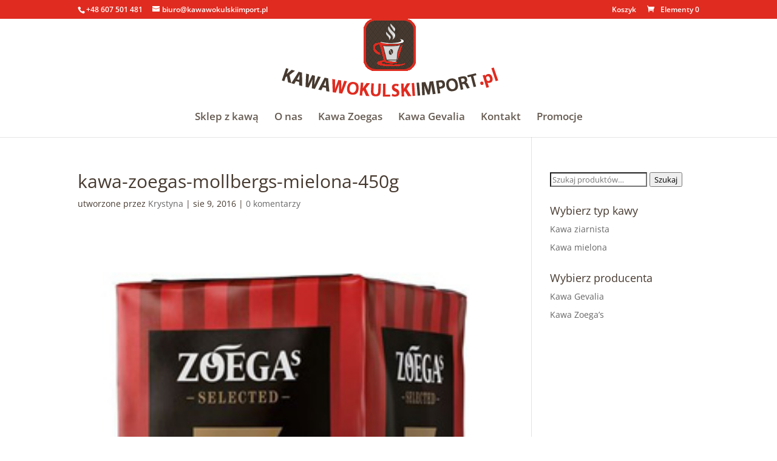

--- FILE ---
content_type: text/css
request_url: https://kawawokulskiimport.pl/wp-content/themes/divi-child/style.css?ver=4.24.0
body_size: -66
content:
/*
Theme Name: Divi Child Theme
Theme URL: https://kawawokulskiimport.pl
Description: Divi Child
Theme Author: TM
Author URL: https://kawawokulskiimport.pl
Template: Divi
Version: 1.0.0
*/

--- FILE ---
content_type: text/plain
request_url: https://www.google-analytics.com/j/collect?v=1&_v=j102&a=1997917249&t=pageview&_s=1&dl=https%3A%2F%2Fkawawokulskiimport.pl%2Fkawa-zoegas-mollbergs-mielona-450g%2F&ul=en-us%40posix&dt=kawa-zoegas-mollbergs-mielona-450g%20%7C%20Sklep%20z%20kaw%C4%85%20Bielsko&sr=1280x720&vp=1280x720&_u=IEBAAEABAAAAACAAI~&jid=1615052967&gjid=2120531409&cid=400947199.1769009758&tid=UA-82274703-1&_gid=1076947370.1769009758&_r=1&_slc=1&z=1902877764
body_size: -451
content:
2,cG-92WCL458MG